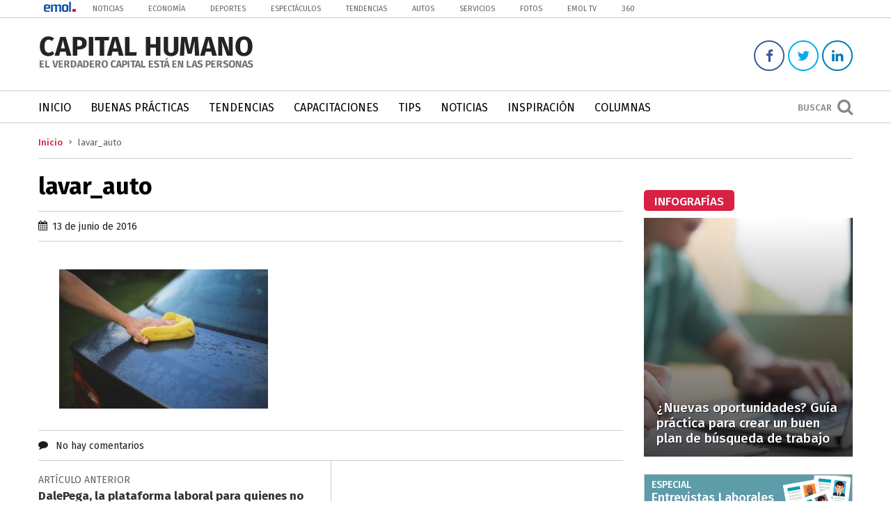

--- FILE ---
content_type: text/html; charset=UTF-8
request_url: https://capitalhumano.emol.com/1397/dalepega/lavar_auto/
body_size: 13288
content:
<!DOCTYPE html>
<!--[if IE 7]>
<html class="ie ie7" lang="es">
<![endif]-->
<!--[if IE 8]>
<html class="ie ie8" lang="es">
<![endif]-->
<!--[if !(IE 7) | !(IE 8) ]><!-->
<html lang="es">
<head>
	<title>lavar_auto - Capital Humano | Capital Humano </title>

	<!--[if lt IE 9]>
		<script src="https://html5shim.googlecode.com/svn/trunk/html5.js"></script>
		<link rel="stylesheet" type="text/css" href="https://capitalhumano.emol.com/wp-content/themes/capital-humano/css/ie.css" />
	<![endif]-->
	
	<meta charset="UTF-8" />
	<meta http-equiv="X-UA-Compatible" content="IE=edge,chrome=1">
	<meta name="description" content="El verdadero capital está en las personas">
	<meta name="author" content="lavar_auto - Capital Humano">
	<meta name="viewport" content="width=device-width">
	<meta name="google-site-verification" content="egrNW-rxf-WGRsYZ5UzgTxj-s3vGece1uCIAEVA6dWc" />
	
	<link rel="alternate" href="https://capitalhumano.emol.com/" hreflang="es-es" />
	
	<!-- ESTILOS -->
	<link rel="stylesheet" href="https://capitalhumano.emol.com/wp-content/themes/capital-humano/style.css" type="text/css" media="screen">
	<link href="https://cdnjs.cloudflare.com/ajax/libs/font-awesome/4.6.3/css/font-awesome.css" rel="stylesheet">
	<link rel="stylesheet" href="https://capitalhumano.emol.com/wp-content/themes/capital-humano/css/media.css" type="text/css" media="screen">
	
	<!-- FAVICON -->
		
			<link rel="shortcut icon" href="https://capitalhumano.emol.com/wp-content/uploads/2017/02/favicon.png" type="image/x-icon" />
		
	<link rel="apple-touch-icon" href="https://capitalhumano.emol.com/wp-content/themes/capital-humano/images/apple-touch/apple-touch-icon.png" />
	<link rel="apple-touch-icon" sizes="57x57" href="https://capitalhumano.emol.com/wp-content/themes/capital-humano/images/apple-touch/apple-touch-icon-57x57.png" />
	<link rel="apple-touch-icon" sizes="72x72" href="https://capitalhumano.emol.com/wp-content/themes/capital-humano/images/apple-touch/apple-touch-icon-72x72.png" />
	<link rel="apple-touch-icon" sizes="76x76" href="https://capitalhumano.emol.com/wp-content/themes/capital-humano/images/apple-touch/apple-touch-icon-76x76.png" />
	<link rel="apple-touch-icon" sizes="114x114" href="https://capitalhumano.emol.com/wp-content/themes/capital-humano/images/apple-touch/apple-touch-icon-114x114.png" />
	<link rel="apple-touch-icon" sizes="120x120" href="https://capitalhumano.emol.com/wp-content/themes/capital-humano/images/apple-touch/apple-touch-icon-120x120.png" />
	<link rel="apple-touch-icon" sizes="144x144" href="https://capitalhumano.emol.com/wp-content/themes/capital-humano/images/apple-touch/apple-touch-icon-144x144.png" />
	<link rel="apple-touch-icon" sizes="152x152" href="https://capitalhumano.emol.com/wp-content/themes/capital-humano/images/apple-touch/apple-touch-icon-152x152.png" />
	<link rel="apple-touch-icon" sizes="180x180" href="https://capitalhumano.emol.com/wp-content/themes/capital-humano/images/apple-touch/apple-touch-icon-180x180.png" />
	
	<script src="https://code.jquery.com/jquery-1.12.4.js"></script>
	<script src="https://code.jquery.com/ui/1.12.1/jquery-ui.js"></script>
	<!--script type="text/javascript" src="//static.emol.cl/emol50/js/jquery-1.11.2.min.js"></script>
	<script type="text/javascript" src="//static.emol.cl/emol50/js/jquery-ui.min.js"></script>
	
			<meta property="fb:app_id" content="316568105042097" />
		<meta property="og:url"          content="https://capitalhumano.emol.com/1397/dalepega/lavar_auto/" />
		<meta property="og:type"         content="Article" />
		<meta property="og:title"        content="lavar_auto" />
		<meta property="og:description"  content="" />
				<meta property="og:image"        content="https://capitalhumano.emol.com/wp-content/uploads/2016/06/lavar_auto.jpg" />
		<script src="https://capitalhumano.emol.com/wp-content/themes/capital-humano/js/share/jquery.sharepage.js"></script>
		<script src='https://www.google.com/recaptcha/api.js'></script>
		<script type="text/javascript" src="https://capitalhumano.emol.com/wp-content/themes/capital-humano/js/jquery.tablesorter.js"></script>
		<link rel="stylesheet" href="https://capitalhumano.emol.com/wp-content/themes/capital-humano/css/css.tableSorter.css" type="text/css" />
		<script>$(document).ready(function(){$("#table").tablesorter();}); </script>
		
	<script>
		(function(i,s,o,g,r,a,m){i['GoogleAnalyticsObject']=r;i[r]=i[r]||function(){
		(i[r].q=i[r].q||[]).push(arguments)},i[r].l=1*new Date();a=s.createElement(o),
		m=s.getElementsByTagName(o)[0];a.async=1;a.src=g;m.parentNode.insertBefore(a,m)
		})(window,document,'script','https://www.google-analytics.com/analytics.js','ga');

		ga('create', 'UA-26279672-20', 'auto');
		ga('send', 'pageview');
	</script>
	
	<!-- Start Alexa Certify Javascript -->
<script type="text/javascript">
_atrk_opts = { atrk_acct:"19fFs1FYxz20cv", domain:"emol.com",dynamic: true};
(function() { var as = document.createElement('script'); as.type = 'text/javascript'; as.async = true; as.src = "https://certify-js.alexametrics.com/atrk.js"; var s = document.getElementsByTagName('script')[0];s.parentNode.insertBefore(as, s); })();
</script>
<noscript><img src="https://certify.alexametrics.com/atrk.gif?account=19fFs1FYxz20cv" style="display:none" height="1" width="1" alt="" /></noscript>
<!-- End Alexa Certify Javascript --> 

	
	<!-- PUBLICIDAD -->
	<script type="text/javascript" language="javascript" src="https://mediaserver.emol.cl/javascripts/json_banners/rv.js"></script> 
	<script src="https://static.emol.cl/emol50/js/publicidadsetup/isInViewport.js" type="text/javascript"></script>
	<script type="text/javascript" language="javascript" src="https://mediaserver.emol.cl/javascripts/json_banners/pbli_vwbl.js"></script>
    
	<meta name='robots' content='index, follow, max-image-preview:large, max-snippet:-1, max-video-preview:-1' />

	<!-- This site is optimized with the Yoast SEO plugin v25.6 - https://yoast.com/wordpress/plugins/seo/ -->
	<link rel="canonical" href="https://capitalhumano.emol.com/1397/dalepega/lavar_auto/" />
	<meta property="og:locale" content="es_ES" />
	<meta property="og:type" content="article" />
	<meta property="og:title" content="lavar_auto - Capital Humano" />
	<meta property="og:url" content="https://capitalhumano.emol.com/1397/dalepega/lavar_auto/" />
	<meta property="og:site_name" content="Capital Humano" />
	<meta property="article:publisher" content="https://www.facebook.com/capitalhumanoEMOL/" />
	<meta property="og:image" content="https://capitalhumano.emol.com/1397/dalepega/lavar_auto" />
	<meta property="og:image:width" content="890" />
	<meta property="og:image:height" content="593" />
	<meta property="og:image:type" content="image/jpeg" />
	<meta name="twitter:card" content="summary_large_image" />
	<meta name="twitter:site" content="@CaphumanoEMOL" />
	<script type="application/ld+json" class="yoast-schema-graph">{"@context":"https://schema.org","@graph":[{"@type":"WebPage","@id":"https://capitalhumano.emol.com/1397/dalepega/lavar_auto/","url":"https://capitalhumano.emol.com/1397/dalepega/lavar_auto/","name":"lavar_auto - Capital Humano","isPartOf":{"@id":"https://capitalhumano.emol.com/#website"},"primaryImageOfPage":{"@id":"https://capitalhumano.emol.com/1397/dalepega/lavar_auto/#primaryimage"},"image":{"@id":"https://capitalhumano.emol.com/1397/dalepega/lavar_auto/#primaryimage"},"thumbnailUrl":"https://capitalhumano.emol.com/wp-content/uploads/2016/06/lavar_auto.jpg","datePublished":"2016-06-13T16:38:23+00:00","breadcrumb":{"@id":"https://capitalhumano.emol.com/1397/dalepega/lavar_auto/#breadcrumb"},"inLanguage":"es","potentialAction":[{"@type":"ReadAction","target":["https://capitalhumano.emol.com/1397/dalepega/lavar_auto/"]}]},{"@type":"ImageObject","inLanguage":"es","@id":"https://capitalhumano.emol.com/1397/dalepega/lavar_auto/#primaryimage","url":"https://capitalhumano.emol.com/wp-content/uploads/2016/06/lavar_auto.jpg","contentUrl":"https://capitalhumano.emol.com/wp-content/uploads/2016/06/lavar_auto.jpg","width":890,"height":593},{"@type":"BreadcrumbList","@id":"https://capitalhumano.emol.com/1397/dalepega/lavar_auto/#breadcrumb","itemListElement":[{"@type":"ListItem","position":1,"name":"Portada","item":"https://capitalhumano.emol.com/"},{"@type":"ListItem","position":2,"name":"DalePega, la plataforma laboral para quienes no tienen un título","item":"https://capitalhumano.emol.com/1397/dalepega/"},{"@type":"ListItem","position":3,"name":"lavar_auto"}]},{"@type":"WebSite","@id":"https://capitalhumano.emol.com/#website","url":"https://capitalhumano.emol.com/","name":"Capital Humano","description":"El verdadero capital está en las personas","potentialAction":[{"@type":"SearchAction","target":{"@type":"EntryPoint","urlTemplate":"https://capitalhumano.emol.com/?s={search_term_string}"},"query-input":{"@type":"PropertyValueSpecification","valueRequired":true,"valueName":"search_term_string"}}],"inLanguage":"es"}]}</script>
	<!-- / Yoast SEO plugin. -->


<script type="text/javascript" id="wpp-js" src="https://capitalhumano.emol.com/wp-content/plugins/wordpress-popular-posts/assets/js/wpp.min.js?ver=7.3.6" data-sampling="0" data-sampling-rate="100" data-api-url="https://capitalhumano.emol.com/wp-json/wordpress-popular-posts" data-post-id="1398" data-token="75ead47609" data-lang="0" data-debug="0"></script>
<link rel="alternate" type="application/rss+xml" title="Capital Humano &raquo; Comentario lavar_auto del feed" href="https://capitalhumano.emol.com/1397/dalepega/lavar_auto/feed/" />
<script type="text/javascript">
/* <![CDATA[ */
window._wpemojiSettings = {"baseUrl":"https:\/\/s.w.org\/images\/core\/emoji\/15.0.3\/72x72\/","ext":".png","svgUrl":"https:\/\/s.w.org\/images\/core\/emoji\/15.0.3\/svg\/","svgExt":".svg","source":{"concatemoji":"https:\/\/capitalhumano.emol.com\/wp-includes\/js\/wp-emoji-release.min.js?ver=0224b3f92a9928748bba1ba0ba4d3ca5"}};
/*! This file is auto-generated */
!function(i,n){var o,s,e;function c(e){try{var t={supportTests:e,timestamp:(new Date).valueOf()};sessionStorage.setItem(o,JSON.stringify(t))}catch(e){}}function p(e,t,n){e.clearRect(0,0,e.canvas.width,e.canvas.height),e.fillText(t,0,0);var t=new Uint32Array(e.getImageData(0,0,e.canvas.width,e.canvas.height).data),r=(e.clearRect(0,0,e.canvas.width,e.canvas.height),e.fillText(n,0,0),new Uint32Array(e.getImageData(0,0,e.canvas.width,e.canvas.height).data));return t.every(function(e,t){return e===r[t]})}function u(e,t,n){switch(t){case"flag":return n(e,"\ud83c\udff3\ufe0f\u200d\u26a7\ufe0f","\ud83c\udff3\ufe0f\u200b\u26a7\ufe0f")?!1:!n(e,"\ud83c\uddfa\ud83c\uddf3","\ud83c\uddfa\u200b\ud83c\uddf3")&&!n(e,"\ud83c\udff4\udb40\udc67\udb40\udc62\udb40\udc65\udb40\udc6e\udb40\udc67\udb40\udc7f","\ud83c\udff4\u200b\udb40\udc67\u200b\udb40\udc62\u200b\udb40\udc65\u200b\udb40\udc6e\u200b\udb40\udc67\u200b\udb40\udc7f");case"emoji":return!n(e,"\ud83d\udc26\u200d\u2b1b","\ud83d\udc26\u200b\u2b1b")}return!1}function f(e,t,n){var r="undefined"!=typeof WorkerGlobalScope&&self instanceof WorkerGlobalScope?new OffscreenCanvas(300,150):i.createElement("canvas"),a=r.getContext("2d",{willReadFrequently:!0}),o=(a.textBaseline="top",a.font="600 32px Arial",{});return e.forEach(function(e){o[e]=t(a,e,n)}),o}function t(e){var t=i.createElement("script");t.src=e,t.defer=!0,i.head.appendChild(t)}"undefined"!=typeof Promise&&(o="wpEmojiSettingsSupports",s=["flag","emoji"],n.supports={everything:!0,everythingExceptFlag:!0},e=new Promise(function(e){i.addEventListener("DOMContentLoaded",e,{once:!0})}),new Promise(function(t){var n=function(){try{var e=JSON.parse(sessionStorage.getItem(o));if("object"==typeof e&&"number"==typeof e.timestamp&&(new Date).valueOf()<e.timestamp+604800&&"object"==typeof e.supportTests)return e.supportTests}catch(e){}return null}();if(!n){if("undefined"!=typeof Worker&&"undefined"!=typeof OffscreenCanvas&&"undefined"!=typeof URL&&URL.createObjectURL&&"undefined"!=typeof Blob)try{var e="postMessage("+f.toString()+"("+[JSON.stringify(s),u.toString(),p.toString()].join(",")+"));",r=new Blob([e],{type:"text/javascript"}),a=new Worker(URL.createObjectURL(r),{name:"wpTestEmojiSupports"});return void(a.onmessage=function(e){c(n=e.data),a.terminate(),t(n)})}catch(e){}c(n=f(s,u,p))}t(n)}).then(function(e){for(var t in e)n.supports[t]=e[t],n.supports.everything=n.supports.everything&&n.supports[t],"flag"!==t&&(n.supports.everythingExceptFlag=n.supports.everythingExceptFlag&&n.supports[t]);n.supports.everythingExceptFlag=n.supports.everythingExceptFlag&&!n.supports.flag,n.DOMReady=!1,n.readyCallback=function(){n.DOMReady=!0}}).then(function(){return e}).then(function(){var e;n.supports.everything||(n.readyCallback(),(e=n.source||{}).concatemoji?t(e.concatemoji):e.wpemoji&&e.twemoji&&(t(e.twemoji),t(e.wpemoji)))}))}((window,document),window._wpemojiSettings);
/* ]]> */
</script>
<link rel='stylesheet' id='sgr_main-css' href='https://capitalhumano.emol.com/wp-content/plugins/simple-google-recaptcha/sgr.css?ver=1597067628' type='text/css' media='all' />
<style id='wp-emoji-styles-inline-css' type='text/css'>

	img.wp-smiley, img.emoji {
		display: inline !important;
		border: none !important;
		box-shadow: none !important;
		height: 1em !important;
		width: 1em !important;
		margin: 0 0.07em !important;
		vertical-align: -0.1em !important;
		background: none !important;
		padding: 0 !important;
	}
</style>
<link rel='stylesheet' id='wp-block-library-css' href='https://capitalhumano.emol.com/wp-includes/css/dist/block-library/style.min.css?ver=0224b3f92a9928748bba1ba0ba4d3ca5' type='text/css' media='all' />
<style id='classic-theme-styles-inline-css' type='text/css'>
/*! This file is auto-generated */
.wp-block-button__link{color:#fff;background-color:#32373c;border-radius:9999px;box-shadow:none;text-decoration:none;padding:calc(.667em + 2px) calc(1.333em + 2px);font-size:1.125em}.wp-block-file__button{background:#32373c;color:#fff;text-decoration:none}
</style>
<style id='global-styles-inline-css' type='text/css'>
:root{--wp--preset--aspect-ratio--square: 1;--wp--preset--aspect-ratio--4-3: 4/3;--wp--preset--aspect-ratio--3-4: 3/4;--wp--preset--aspect-ratio--3-2: 3/2;--wp--preset--aspect-ratio--2-3: 2/3;--wp--preset--aspect-ratio--16-9: 16/9;--wp--preset--aspect-ratio--9-16: 9/16;--wp--preset--color--black: #000000;--wp--preset--color--cyan-bluish-gray: #abb8c3;--wp--preset--color--white: #ffffff;--wp--preset--color--pale-pink: #f78da7;--wp--preset--color--vivid-red: #cf2e2e;--wp--preset--color--luminous-vivid-orange: #ff6900;--wp--preset--color--luminous-vivid-amber: #fcb900;--wp--preset--color--light-green-cyan: #7bdcb5;--wp--preset--color--vivid-green-cyan: #00d084;--wp--preset--color--pale-cyan-blue: #8ed1fc;--wp--preset--color--vivid-cyan-blue: #0693e3;--wp--preset--color--vivid-purple: #9b51e0;--wp--preset--gradient--vivid-cyan-blue-to-vivid-purple: linear-gradient(135deg,rgba(6,147,227,1) 0%,rgb(155,81,224) 100%);--wp--preset--gradient--light-green-cyan-to-vivid-green-cyan: linear-gradient(135deg,rgb(122,220,180) 0%,rgb(0,208,130) 100%);--wp--preset--gradient--luminous-vivid-amber-to-luminous-vivid-orange: linear-gradient(135deg,rgba(252,185,0,1) 0%,rgba(255,105,0,1) 100%);--wp--preset--gradient--luminous-vivid-orange-to-vivid-red: linear-gradient(135deg,rgba(255,105,0,1) 0%,rgb(207,46,46) 100%);--wp--preset--gradient--very-light-gray-to-cyan-bluish-gray: linear-gradient(135deg,rgb(238,238,238) 0%,rgb(169,184,195) 100%);--wp--preset--gradient--cool-to-warm-spectrum: linear-gradient(135deg,rgb(74,234,220) 0%,rgb(151,120,209) 20%,rgb(207,42,186) 40%,rgb(238,44,130) 60%,rgb(251,105,98) 80%,rgb(254,248,76) 100%);--wp--preset--gradient--blush-light-purple: linear-gradient(135deg,rgb(255,206,236) 0%,rgb(152,150,240) 100%);--wp--preset--gradient--blush-bordeaux: linear-gradient(135deg,rgb(254,205,165) 0%,rgb(254,45,45) 50%,rgb(107,0,62) 100%);--wp--preset--gradient--luminous-dusk: linear-gradient(135deg,rgb(255,203,112) 0%,rgb(199,81,192) 50%,rgb(65,88,208) 100%);--wp--preset--gradient--pale-ocean: linear-gradient(135deg,rgb(255,245,203) 0%,rgb(182,227,212) 50%,rgb(51,167,181) 100%);--wp--preset--gradient--electric-grass: linear-gradient(135deg,rgb(202,248,128) 0%,rgb(113,206,126) 100%);--wp--preset--gradient--midnight: linear-gradient(135deg,rgb(2,3,129) 0%,rgb(40,116,252) 100%);--wp--preset--font-size--small: 13px;--wp--preset--font-size--medium: 20px;--wp--preset--font-size--large: 36px;--wp--preset--font-size--x-large: 42px;--wp--preset--spacing--20: 0.44rem;--wp--preset--spacing--30: 0.67rem;--wp--preset--spacing--40: 1rem;--wp--preset--spacing--50: 1.5rem;--wp--preset--spacing--60: 2.25rem;--wp--preset--spacing--70: 3.38rem;--wp--preset--spacing--80: 5.06rem;--wp--preset--shadow--natural: 6px 6px 9px rgba(0, 0, 0, 0.2);--wp--preset--shadow--deep: 12px 12px 50px rgba(0, 0, 0, 0.4);--wp--preset--shadow--sharp: 6px 6px 0px rgba(0, 0, 0, 0.2);--wp--preset--shadow--outlined: 6px 6px 0px -3px rgba(255, 255, 255, 1), 6px 6px rgba(0, 0, 0, 1);--wp--preset--shadow--crisp: 6px 6px 0px rgba(0, 0, 0, 1);}:where(.is-layout-flex){gap: 0.5em;}:where(.is-layout-grid){gap: 0.5em;}body .is-layout-flex{display: flex;}.is-layout-flex{flex-wrap: wrap;align-items: center;}.is-layout-flex > :is(*, div){margin: 0;}body .is-layout-grid{display: grid;}.is-layout-grid > :is(*, div){margin: 0;}:where(.wp-block-columns.is-layout-flex){gap: 2em;}:where(.wp-block-columns.is-layout-grid){gap: 2em;}:where(.wp-block-post-template.is-layout-flex){gap: 1.25em;}:where(.wp-block-post-template.is-layout-grid){gap: 1.25em;}.has-black-color{color: var(--wp--preset--color--black) !important;}.has-cyan-bluish-gray-color{color: var(--wp--preset--color--cyan-bluish-gray) !important;}.has-white-color{color: var(--wp--preset--color--white) !important;}.has-pale-pink-color{color: var(--wp--preset--color--pale-pink) !important;}.has-vivid-red-color{color: var(--wp--preset--color--vivid-red) !important;}.has-luminous-vivid-orange-color{color: var(--wp--preset--color--luminous-vivid-orange) !important;}.has-luminous-vivid-amber-color{color: var(--wp--preset--color--luminous-vivid-amber) !important;}.has-light-green-cyan-color{color: var(--wp--preset--color--light-green-cyan) !important;}.has-vivid-green-cyan-color{color: var(--wp--preset--color--vivid-green-cyan) !important;}.has-pale-cyan-blue-color{color: var(--wp--preset--color--pale-cyan-blue) !important;}.has-vivid-cyan-blue-color{color: var(--wp--preset--color--vivid-cyan-blue) !important;}.has-vivid-purple-color{color: var(--wp--preset--color--vivid-purple) !important;}.has-black-background-color{background-color: var(--wp--preset--color--black) !important;}.has-cyan-bluish-gray-background-color{background-color: var(--wp--preset--color--cyan-bluish-gray) !important;}.has-white-background-color{background-color: var(--wp--preset--color--white) !important;}.has-pale-pink-background-color{background-color: var(--wp--preset--color--pale-pink) !important;}.has-vivid-red-background-color{background-color: var(--wp--preset--color--vivid-red) !important;}.has-luminous-vivid-orange-background-color{background-color: var(--wp--preset--color--luminous-vivid-orange) !important;}.has-luminous-vivid-amber-background-color{background-color: var(--wp--preset--color--luminous-vivid-amber) !important;}.has-light-green-cyan-background-color{background-color: var(--wp--preset--color--light-green-cyan) !important;}.has-vivid-green-cyan-background-color{background-color: var(--wp--preset--color--vivid-green-cyan) !important;}.has-pale-cyan-blue-background-color{background-color: var(--wp--preset--color--pale-cyan-blue) !important;}.has-vivid-cyan-blue-background-color{background-color: var(--wp--preset--color--vivid-cyan-blue) !important;}.has-vivid-purple-background-color{background-color: var(--wp--preset--color--vivid-purple) !important;}.has-black-border-color{border-color: var(--wp--preset--color--black) !important;}.has-cyan-bluish-gray-border-color{border-color: var(--wp--preset--color--cyan-bluish-gray) !important;}.has-white-border-color{border-color: var(--wp--preset--color--white) !important;}.has-pale-pink-border-color{border-color: var(--wp--preset--color--pale-pink) !important;}.has-vivid-red-border-color{border-color: var(--wp--preset--color--vivid-red) !important;}.has-luminous-vivid-orange-border-color{border-color: var(--wp--preset--color--luminous-vivid-orange) !important;}.has-luminous-vivid-amber-border-color{border-color: var(--wp--preset--color--luminous-vivid-amber) !important;}.has-light-green-cyan-border-color{border-color: var(--wp--preset--color--light-green-cyan) !important;}.has-vivid-green-cyan-border-color{border-color: var(--wp--preset--color--vivid-green-cyan) !important;}.has-pale-cyan-blue-border-color{border-color: var(--wp--preset--color--pale-cyan-blue) !important;}.has-vivid-cyan-blue-border-color{border-color: var(--wp--preset--color--vivid-cyan-blue) !important;}.has-vivid-purple-border-color{border-color: var(--wp--preset--color--vivid-purple) !important;}.has-vivid-cyan-blue-to-vivid-purple-gradient-background{background: var(--wp--preset--gradient--vivid-cyan-blue-to-vivid-purple) !important;}.has-light-green-cyan-to-vivid-green-cyan-gradient-background{background: var(--wp--preset--gradient--light-green-cyan-to-vivid-green-cyan) !important;}.has-luminous-vivid-amber-to-luminous-vivid-orange-gradient-background{background: var(--wp--preset--gradient--luminous-vivid-amber-to-luminous-vivid-orange) !important;}.has-luminous-vivid-orange-to-vivid-red-gradient-background{background: var(--wp--preset--gradient--luminous-vivid-orange-to-vivid-red) !important;}.has-very-light-gray-to-cyan-bluish-gray-gradient-background{background: var(--wp--preset--gradient--very-light-gray-to-cyan-bluish-gray) !important;}.has-cool-to-warm-spectrum-gradient-background{background: var(--wp--preset--gradient--cool-to-warm-spectrum) !important;}.has-blush-light-purple-gradient-background{background: var(--wp--preset--gradient--blush-light-purple) !important;}.has-blush-bordeaux-gradient-background{background: var(--wp--preset--gradient--blush-bordeaux) !important;}.has-luminous-dusk-gradient-background{background: var(--wp--preset--gradient--luminous-dusk) !important;}.has-pale-ocean-gradient-background{background: var(--wp--preset--gradient--pale-ocean) !important;}.has-electric-grass-gradient-background{background: var(--wp--preset--gradient--electric-grass) !important;}.has-midnight-gradient-background{background: var(--wp--preset--gradient--midnight) !important;}.has-small-font-size{font-size: var(--wp--preset--font-size--small) !important;}.has-medium-font-size{font-size: var(--wp--preset--font-size--medium) !important;}.has-large-font-size{font-size: var(--wp--preset--font-size--large) !important;}.has-x-large-font-size{font-size: var(--wp--preset--font-size--x-large) !important;}
:where(.wp-block-post-template.is-layout-flex){gap: 1.25em;}:where(.wp-block-post-template.is-layout-grid){gap: 1.25em;}
:where(.wp-block-columns.is-layout-flex){gap: 2em;}:where(.wp-block-columns.is-layout-grid){gap: 2em;}
:root :where(.wp-block-pullquote){font-size: 1.5em;line-height: 1.6;}
</style>
<link rel='stylesheet' id='wordpress-popular-posts-css-css' href='https://capitalhumano.emol.com/wp-content/plugins/wordpress-popular-posts/assets/css/wpp.css?ver=7.3.6' type='text/css' media='all' />
<script type="text/javascript" id="sgr_main-js-extra">
/* <![CDATA[ */
var sgr_main = {"sgr_site_key":"6LdHDCATAAAAADk8YXUmALhifzm9O3dBRQiUfoCl"};
/* ]]> */
</script>
<script type="text/javascript" src="https://capitalhumano.emol.com/wp-content/plugins/simple-google-recaptcha/sgr.js?ver=1597067628" id="sgr_main-js"></script>
<link rel="https://api.w.org/" href="https://capitalhumano.emol.com/wp-json/" /><link rel="alternate" title="JSON" type="application/json" href="https://capitalhumano.emol.com/wp-json/wp/v2/media/1398" /><link rel="EditURI" type="application/rsd+xml" title="RSD" href="https://capitalhumano.emol.com/xmlrpc.php?rsd" />
<link rel="alternate" title="oEmbed (JSON)" type="application/json+oembed" href="https://capitalhumano.emol.com/wp-json/oembed/1.0/embed?url=https%3A%2F%2Fcapitalhumano.emol.com%2F1397%2Fdalepega%2Flavar_auto%2F" />
<link rel="alternate" title="oEmbed (XML)" type="text/xml+oembed" href="https://capitalhumano.emol.com/wp-json/oembed/1.0/embed?url=https%3A%2F%2Fcapitalhumano.emol.com%2F1397%2Fdalepega%2Flavar_auto%2F&#038;format=xml" />
            <style id="wpp-loading-animation-styles">@-webkit-keyframes bgslide{from{background-position-x:0}to{background-position-x:-200%}}@keyframes bgslide{from{background-position-x:0}to{background-position-x:-200%}}.wpp-widget-block-placeholder,.wpp-shortcode-placeholder{margin:0 auto;width:60px;height:3px;background:#dd3737;background:linear-gradient(90deg,#dd3737 0%,#571313 10%,#dd3737 100%);background-size:200% auto;border-radius:3px;-webkit-animation:bgslide 1s infinite linear;animation:bgslide 1s infinite linear}</style>
            <link rel="icon" href="https://capitalhumano.emol.com/wp-content/uploads/2017/02/cropped-favicon-32x32.png" sizes="32x32" />
<link rel="icon" href="https://capitalhumano.emol.com/wp-content/uploads/2017/02/cropped-favicon-192x192.png" sizes="192x192" />
<link rel="apple-touch-icon" href="https://capitalhumano.emol.com/wp-content/uploads/2017/02/cropped-favicon-180x180.png" />
<meta name="msapplication-TileImage" content="https://capitalhumano.emol.com/wp-content/uploads/2017/02/cropped-favicon-270x270.png" />
	<script type="text/javascript" language="javascript" src="https://static.emol.cl/emol50/js/jquery.textcomplete.js"></script>
</head>
<body data-rsssl=1 class="attachment attachment-template-default single single-attachment postid-1398 attachmentid-1398 attachment-jpeg">
	
			<div id="fb-root"></div>
		<script>(function(d, s, id) {
		  var js, fjs = d.getElementsByTagName(s)[0];
		  if (d.getElementById(id)) return;
		  js = d.createElement(s); js.id = id;
		  js.src = "//connect.facebook.net/es_ES/sdk.js#xfbml=1&version=v2.7";
		  fjs.parentNode.insertBefore(js, fjs);
		}(document, 'script', 'facebook-jssdk'));</script>
		
		
	<div class="content_searchForm">
	<div class="btn_close" onClick="$('.content_searchForm').fadeOut('fast');"><i class="fa fa-times" aria-hidden="true"></i></div>
	<div class="box_searchForm">
		<div class="title_box_searchForm">Buscar temas</div>
		<form method="get" id="searchform" action="https://capitalhumano.emol.com/" role="search">
			<input type="text" class="fieldSearch" name="s" value="" id="s" placeholder="Escribir aqu&iacute;" />
			<input type="submit" class="submitSearch" name="submit" id="searchsubmit" value="Buscar" />
		</form>
	</div>
</div>	
	<header>
		
		<div class="box-emol">
			<div class="site">
				<div class="box-emol-logo">
					<a href="http://www.emol.com/"><img src="https://capitalhumano.emol.com/wp-content/uploads/2018/08/logo-emol-banner.png" border="0"></a>
				</div>
				<ul>
					<li class="emol-menu"><a href="http://www.emol.com/" target="_parent">Noticias</a></li>
					<li class="emol-menu"><a href="http://www.emol.com/economia/" target="_blank">Econom&iacute;a</a></li>
					<li class="emol-menu"><a href="http://www.emol.com/deportes/" target="_blank">Deportes</a></li>
					<li class="emol-menu"><a href="http://www.emol.com/espectaculos/" target="_blank">Espect&aacute;culos</a></li>
					<li class="emol-menu"><a href="http://www.emol.com/tendencias/" target="_blank">Tendencias</a></li>
					<li class="emol-menu"><a href="http://www.emol.com/autos/" target="_blank">Autos</a></li>
					<li class="emol-menu"><a href="http://www.emol.com/servicios/" target="_blank">Servicios</a></li>
					<li class="emol-menu"><a href="http://www.emol.com/fotos/" target="_blank">Fotos</a>
					<li class="emol-menu"><a href="http://tv.emol.com/" target="_blank">Emol TV</a></li>
					<li class="emol-menu"><a href="http://www.emol.com/360/" target="_blank">360</a></li>
				</ul>
			</div>
		</div>

		<div class="site">
			<div class="container_logos_header">
				<a href="https://capitalhumano.emol.com" title="Capital Humano">
											<img itemprop="image" src="https://capitalhumano.emol.com/wp-content/uploads/2016/05/capital-humano.png" alt="Capital Humano | El verdadero capital está en las personas" />
									</a>
			</div>
			<div class="contentSocial">
									<a href="https://www.facebook.com/capitalhumanoEMOL/" target="_blank" class="facebook"><i class="fa fa-facebook"></i></a>
													<a href="https://twitter.com/CaphumanoEMOL" target="_blank" class="twitter"><i class="fa fa-twitter"></i></a>
																	<a href="https://www.linkedin.com/company-beta/16194826/" target="_blank" class="linkedin"><i class="fa fa-linkedin"></i></a>
																			</div>
		</div>

		<nav id="menu">
			<div class="site">
				<div class="content_btnMenu" onClick="$('.mainMenu').slideToggle('fast'); $('nav#menu').toggleClass('mm-opening');">
					<span></span> <div class="btn_menu_txt">Men&uacute;</div>
				</div>
				<div class="content_search" onClick="$('.content_searchForm').fadeIn('fast');">
					<div class="txt_search_btn">Buscar</div> <i class='fa fa-search'></i>
				</div>
				<div class="mainMenu"><ul id="menuPrincipal" class="menuPrincipal"><li id="menu-item-45" class="menu-item menu-item-type-custom menu-item-object-custom menu-item-home menu-item-45"><a href="https://capitalhumano.emol.com/">Inicio</a></li>
<li id="menu-item-47" class="menu-item menu-item-type-taxonomy menu-item-object-category menu-item-47"><a href="https://capitalhumano.emol.com/category/buenas-practicas/">Buenas Prácticas</a></li>
<li id="menu-item-50" class="menu-item menu-item-type-taxonomy menu-item-object-category menu-item-50"><a href="https://capitalhumano.emol.com/category/tendencias/">Tendencias</a></li>
<li id="menu-item-48" class="menu-item menu-item-type-taxonomy menu-item-object-category menu-item-48"><a href="https://capitalhumano.emol.com/category/capacitaciones/">Capacitaciones</a></li>
<li id="menu-item-5046" class="menu-item menu-item-type-taxonomy menu-item-object-category menu-item-5046"><a href="https://capitalhumano.emol.com/category/tips/">Tips</a></li>
<li id="menu-item-51" class="menu-item menu-item-type-taxonomy menu-item-object-category menu-item-51"><a href="https://capitalhumano.emol.com/category/noticias/">Noticias</a></li>
<li id="menu-item-5048" class="menu-item menu-item-type-taxonomy menu-item-object-category menu-item-5048"><a href="https://capitalhumano.emol.com/category/inspiracion/">Inspiración</a></li>
<li id="menu-item-5047" class="menu-item menu-item-type-taxonomy menu-item-object-category menu-item-5047"><a href="https://capitalhumano.emol.com/category/columnas/">Columnas</a></li>
</ul></div>			</div>
		</nav>

	</header>

	<div id="wrapper" class="post-1398 attachment type-attachment status-inherit hentry"> 

<ul id="breadcrumbs"><li><a href="https://capitalhumano.emol.com">Inicio</a></li><li></li><li>lavar_auto</li></ul>
<div class="left_column">
	
			
		<article class="despliegue_article">
			
			<h1 class="titleDespliegue">lavar_auto</h1>
			
			<div class="content_CommentsRedes">
				
				<div class="post_date">
					<i class="fa fa-calendar" aria-hidden="true"></i> 13 de junio de 2016				</div>
                
				<div class="shared_post">
				
					<div class="fb-share-button" style="float:left;" data-href="https://capitalhumano.emol.com/1397/dalepega/lavar_auto/" data-layout="button_count" data-size="large" data-mobile-iframe="false"><a class="fb-xfbml-parse-ignore" target="_blank" href="https://www.facebook.com/sharer/sharer.php?u=https://capitalhumano.emol.com/1397/dalepega/lavar_auto/;src=sdkpreparse"></a></div>
					
					<div id="share-buttons" class="compartir"></div>
               
					<!--script>
						//jQuery(document).ready(function(){
							//$("#share-buttons, #share-buttons_footer").sharepage({
								//networks: ["twitter", "googleplus", "linkedin"],
								//url: "https://capitalhumano.emol.com/1397/dalepega/lavar_auto/",
								//title: "lavar_auto",
								//source: "caphumanocl",
								//width: 650,
								//height: 600,
								//design: "buttons"
							//});
						/});
					</script-->
				
				</div>
				
			</div>
			
						
										
				<div class="content_img_despliegue">
									</div>
			
						
			<p class="attachment"><a href='https://capitalhumano.emol.com/wp-content/uploads/2016/06/lavar_auto.jpg'><img fetchpriority="high" decoding="async" width="300" height="200" src="https://capitalhumano.emol.com/wp-content/uploads/2016/06/lavar_auto-300x200.jpg" class="attachment-medium size-medium" alt="" srcset="https://capitalhumano.emol.com/wp-content/uploads/2016/06/lavar_auto-300x200.jpg 300w, https://capitalhumano.emol.com/wp-content/uploads/2016/06/lavar_auto-768x512.jpg 768w, https://capitalhumano.emol.com/wp-content/uploads/2016/06/lavar_auto.jpg 890w" sizes="(max-width: 300px) 100vw, 300px" /></a></p>
			
			<div class="content_CommentsRedes" style="margin:0;">
				
									<div class="content_comments">
						<i class="fa fa-comment"></i> &nbsp;No hay comentarios					</div>
				                
				<div class="shared_post">
				
					<div class="fb-share-button" style="float:left;" data-href="https://capitalhumano.emol.com/1397/dalepega/lavar_auto/" data-layout="button_count" data-size="large" data-mobile-iframe="false"><a class="fb-xfbml-parse-ignore" target="_blank" href="https://www.facebook.com/sharer/sharer.php?u=https://capitalhumano.emol.com/1397/dalepega/lavar_auto/;src=sdkpreparse"></a></div>
					
					<div id="share-buttons" class="compartir"></div>

				</div>
				
			</div>
			
				<nav class="post-navigation" role="navigation">
		<div class="nav-links fl"><span class="prev_next_txt">Artículo Anterior</span><a href="https://capitalhumano.emol.com/1397/dalepega/" rel="prev">DalePega, la plataforma laboral para quienes no tienen un título</a></div>	</nav><!-- .navigation -->
				
						
		</article>
	
		
	<div class="boxComments">
		
<!--IF COMMENTS ARE OPEN-->
	<div id="respond">
    
		<h3 class="title_box"><span>D&eacute;janos tu comentario</span></h3>

		<div class="cancel-comment-reply">
			<small><a rel="nofollow" id="cancel-comment-reply-link" href="/1397/dalepega/lavar_auto/#respond" style="display:none;">Haz clic aquí para cancelar la respuesta.</a></small>
		</div>

		<!--IF USER MUST BE LOGGED IN-->
		
			<form action="https://capitalhumano.emol.com/wp-comments-post.php" method="post" id="commentform" class="comments">

			<!--IF USER IS LOGGED IN-->
			            
				<div class="itemForm">
					<label for="author">Nombre*</label>
					<input type="text" name="author" id="author" value="" size="22" tabindex="1" aria-required='true' />
				</div>

				<div class="itemForm">
					<label for="email">Correo*</label>
					<input type="text" name="email" id="email" value="" size="22" tabindex="2" aria-required='true' />
				</div>

			
			<div class="itemFormFull">
				<label for="comment">Comentario*</label>
				<textarea name="comment" id="comment" cols="100%" rows="10" tabindex="4"></textarea>
			</div>

			<div class="itemFormFull">
				<small class="camposRequeridos">*Campos requeridos</small>
			</div>

			<div class="itemFormFull" style="margin-bottom:30px;">
				<input name="submit" type="submit" id="submit" tabindex="5" value="Enviar comentario" />
				<div class="g-recaptcha" data-sitekey="6LdHDCATAAAAADk8YXUmALhifzm9O3dBRQiUfoCl"></div>
				<input type='hidden' name='comment_post_ID' value='1398' id='comment_post_ID' />
<input type='hidden' name='comment_parent' id='comment_parent' value='0' />
			</div>

			
			</form>

	
	<!--IF THERE ARE COMMENTS-->
	
	</div><!--end respond-->
	</div>
	
			<div id="custom_html-6" class="widget_text publicidad_superbanner widget_custom_html"><div class="textwidget custom-html-widget"><div id="rv_z_193"></div><script>getItemsRV("capitalhumano", "193", "", false, "#rv_z_193");</script></div></div>		
	
</div>

<aside class="right_column">
	
		
			
			
			<div id="custom_html-5" class="widget_text item_sidebar widget_custom_html"><div class="textwidget custom-html-widget"><div id="rv_z_192"></div><script>getItemsRV("capitalhumano", "192", "", false, "#rv_z_192");</script></div></div><div id="execphp-5" class="item_sidebar widget_execphp"><h3 class="title_box"><span>Infografías</span></h3>			<div class="execphpwidget">
	<div class="container_infographic">

		<figure class="img_infographic">

			<img width="350" height="400" src="https://capitalhumano.emol.com/wp-content/uploads/2018/06/búsqueda-de-trabajo-350x400.jpg" class="attachment-featured_tips size-featured_tips wp-post-image" alt="" decoding="async" loading="lazy" />
		</figure>

		<a href="https://capitalhumano.emol.com/11935/busqueda-de-trabajo-2/" title="¿Nuevas oportunidades? Guía práctica para crear un buen plan de búsqueda de trabajo" class="bg_black"></a>

		<h2 class="title_infographic">

			<a href="https://capitalhumano.emol.com/11935/busqueda-de-trabajo-2/" title="¿Nuevas oportunidades? Guía práctica para crear un buen plan de búsqueda de trabajo">

				¿Nuevas oportunidades? Guía práctica para crear un buen plan de búsqueda de trabajo
			</a>

		</h2>
			
	</div>
	
</div>
		</div><div id="execphp-7" class="item_sidebar widget_execphp">			<div class="execphpwidget"><div class="container_especiales">

	
		
	<div class="top_box_especiales" style="background: #5d9ca9 url('https://capitalhumano.emol.com/wp-content/uploads/2017/08/especial-cv.png') bottom right no-repeat;">
		
		<h3 class="title_box_especiales" style="color: #fff;">
			<span>Especial</span>Entrevistas Laborales
		</h3>
		
	</div>
	
	<div class="container_info_specialPost">
		
		<figure class="img_colmunas">

			<a href="https://capitalhumano.emol.com/12786/te-va-mal-cuando-postulas-a-un-trabajo-fijate-en-este-checklist-de-cosas-en-las-que-te-tienes-que-fijas-siempre-antes-de-postular/" title="¿Te va mal cuando postulas a un trabajo? Fíjate en este checklist de cosas en las que te tienes que fijar siempre antes de postular">

				<img width="450" height="338" src="https://capitalhumano.emol.com/wp-content/uploads/2019/05/checklist-450x338.jpg" class="attachment-list_middle size-list_middle wp-post-image" alt="" decoding="async" loading="lazy" srcset="https://capitalhumano.emol.com/wp-content/uploads/2019/05/checklist-450x338.jpg 450w, https://capitalhumano.emol.com/wp-content/uploads/2019/05/checklist-400x300.jpg 400w" sizes="(max-width: 450px) 100vw, 450px" />
			</a>

		</figure>

		<h2 class="title_specials">

			<a href="https://capitalhumano.emol.com/12786/te-va-mal-cuando-postulas-a-un-trabajo-fijate-en-este-checklist-de-cosas-en-las-que-te-tienes-que-fijas-siempre-antes-de-postular/" title="¿Te va mal cuando postulas a un trabajo? Fíjate en este checklist de cosas en las que te tienes que fijar siempre antes de postular">

				¿Te va mal cuando postulas a un trabajo? Fíjate en este checklist de cosas en las que te tienes que fijar siempre antes de postular
			</a>

		</h2>

		<p class="excerpt_featured_tips">Estas son las seis cosas más importantes que se deben revisar antes de solicitar un...</p>
		
	</div>
	
	
</div></div>
		</div>
<div id="wpp-3" class="item_sidebar popular-posts">

</div>
<div id="execphp-2" class="item_sidebar widget_execphp"><h3 class="title_box"><span>Inspiración</span></h3>			<div class="execphpwidget">
	<div class="container_inspiration">

		<figure class="img_inspiration">
			
			<a href="https://capitalhumano.emol.com/13007/inspiracion-charlas-ted-2020/" title="Inspiración: Las mejores charlas TED para comenzar el 2020 de forma renovada">
				
				<img width="450" height="338" src="https://capitalhumano.emol.com/wp-content/uploads/2019/12/shutterstock_394104886-450x338.jpg" class="attachment-list_middle size-list_middle wp-post-image" alt="" decoding="async" loading="lazy" srcset="https://capitalhumano.emol.com/wp-content/uploads/2019/12/shutterstock_394104886-450x338.jpg 450w, https://capitalhumano.emol.com/wp-content/uploads/2019/12/shutterstock_394104886-400x300.jpg 400w" sizes="(max-width: 450px) 100vw, 450px" />				
			</a>

		</figure>

		<h2 class="title_inspiration">

			<a href="https://capitalhumano.emol.com/13007/inspiracion-charlas-ted-2020/" title="Inspiración: Las mejores charlas TED para comenzar el 2020 de forma renovada">

				Inspiración: Las mejores charlas TED para comenzar el 2020 de forma renovada
			</a>

		</h2>
		
		<p class="excerpt_inspiration">Desde ayudar a aplicar la inteligencia emocional en trabajo, mantener un espíritu creativo, o conocer las implicancias del cambio climático...</p>
			
	</div>
	
</div>
		</div>	
			
	
</aside>
		<div class="content_scrollToTop">
			
			<a href="#" class="scrollToTop"><i class="fa fa-chevron-up"></i> volver al inicio</a>
		
		</div>
		
		<script>
		
			$( function() {
				//Click event to scroll to top
				$('.scrollToTop').click(function(){
					$('html, body').animate({scrollTop : 0},800);
					return false;
				});
			} );
		
		</script>

	</div>

	<footer>
		
		<div class="site">
			
			<nav class="footerMenu"><ul id="menuFooter" class="menuPrincipal_footer"><li class="menu-item menu-item-type-custom menu-item-object-custom menu-item-home menu-item-45"><a href="https://capitalhumano.emol.com/">Inicio</a></li>
<li class="menu-item menu-item-type-taxonomy menu-item-object-category menu-item-47"><a href="https://capitalhumano.emol.com/category/buenas-practicas/">Buenas Prácticas</a></li>
<li class="menu-item menu-item-type-taxonomy menu-item-object-category menu-item-50"><a href="https://capitalhumano.emol.com/category/tendencias/">Tendencias</a></li>
<li class="menu-item menu-item-type-taxonomy menu-item-object-category menu-item-48"><a href="https://capitalhumano.emol.com/category/capacitaciones/">Capacitaciones</a></li>
<li class="menu-item menu-item-type-taxonomy menu-item-object-category menu-item-5046"><a href="https://capitalhumano.emol.com/category/tips/">Tips</a></li>
<li class="menu-item menu-item-type-taxonomy menu-item-object-category menu-item-51"><a href="https://capitalhumano.emol.com/category/noticias/">Noticias</a></li>
<li class="menu-item menu-item-type-taxonomy menu-item-object-category menu-item-5048"><a href="https://capitalhumano.emol.com/category/inspiracion/">Inspiración</a></li>
<li class="menu-item menu-item-type-taxonomy menu-item-object-category menu-item-5047"><a href="https://capitalhumano.emol.com/category/columnas/">Columnas</a></li>
</ul></nav>			
						
			<div class="container-cols-footer">
			
				<div class="col-footer fl">
				
					<div class="box-col-footer">
						
						<div class="box-logo-footer">
						
							<a href="https://capitalhumano.emol.com" title="Capital Humano">

								
									<img src="https://capitalhumano.emol.com/wp-content/uploads/2016/05/capital-humano-white.png" alt="Capital Humano | El verdadero capital está en las personas" />

								
							</a>
							
						</div>
						
						
							<div class="box-logo-footer">

								<img src="https://capitalhumano.emol.com/wp-content/uploads/2016/05/logo_emol_white.png" />

							</div>

						
					</div>
				
				</div>
				
				<div class="col-footer fl">
					
					<div class="box-col-footer">
						
						<h3 class="title-box-footer">S&iacute;guenos</h3>
						
						<div class="container_social_net_footer">
				
							
								
									<div class="item-social_net">
										<a href="https://www.facebook.com/capitalhumanoEMOL/" target="_blank"><i class="fa fa-facebook"></i><span>Facebook</span></a>
									</div>

								
																	
									<div class="item-social_net">
										<a href="https://twitter.com/CaphumanoEMOL" target="_blank"><i class="fa fa-twitter"></i><span>Twitter</span></a>
									</div>

								
								
								
									<div class="item-social_net">
										<a href="https://www.linkedin.com/company-beta/16194826/" target="_blank"><i class="fa fa-linkedin"></i><span>LinkedIn</span></a>
									</div>

								
								
								
								
														
						</div>
						
					</div>
					
				</div>
				
				<div class="col-footer fl">
					
					<div class="box-col-footer">
						
						<h3 class="title-box-footer">Newsletter</h3>
						
						<!-- Begin MailChimp Signup Form -->
						<!--link href="//cdn-images.mailchimp.com/embedcode/classic-10_7.css" rel="stylesheet" type="text/css"-->
						<style type="text/css">
							#mc_embed_signup {
								overflow:hidden;
							}
							
							#mc_embed_signup .mc-field-group label {
								margin: 0 0 10px;
								padding: 0;
							}
							
							#mc_embed_signup #mce-EMAIL {
								border: none;
								margin-bottom: 5px;
							}
							
							#mc_embed_signup #mc-embedded-subscribe {
								-webkit-border-radius: 0px; */
								-moz-border-radius: 0px;
								border-radius: 0px;
								border-color: #fff;
								color: #fff;
							}
							
							#mc_embed_signup #mc-embedded-subscribe:hover {
								background: #fff;
								color: #d82143;
							}
							/* Add your own MailChimp form style overrides in your site stylesheet or in this style block.
							   We recommend moving this block and the preceding CSS link to the HEAD of your HTML file. */
						</style>
						
						<div id="mc_embed_signup">
						
							<form action="//emol.us2.list-manage.com/subscribe/post?u=5dd3d4ed4ec57e114d7a4ebf1&amp;id=d8768e2600" method="post" id="mc-embedded-subscribe-form" name="mc-embedded-subscribe-form" class="validate" target="_blank" novalidate>
							
								<div id="mc_embed_signup_scroll">

									<div class="mc-field-group">
										<label for="mce-EMAIL">Suscríbete a nuestro boletín informativo.</label>
										<input type="email" value="" name="EMAIL" class="required email" id="mce-EMAIL" placeholder="Ingresa tu e-mail">
									</div>
							
									<div id="mce-responses" class="clear">
										<div class="response" id="mce-error-response" style="display:none"></div>
										<div class="response" id="mce-success-response" style="display:none"></div>
									</div>    <!-- real people should not fill this in and expect good things - do not remove this or risk form bot signups-->
							
									<div style="position: absolute; left: -5000px;" aria-hidden="true">
										<input type="text" name="b_5dd3d4ed4ec57e114d7a4ebf1_d8768e2600" tabindex="-1" value="">
									</div>
							
									<div class="clear">
										<input type="submit" value="Suscribirse" name="subscribe" id="mc-embedded-subscribe" class="button">
									</div>
							
								</div>
							
							</form>
						
						</div>

						<!--End mc_embed_signup-->
						
					</div>
					
				</div>
				
			</div>
			
		</div>

	</footer>
	
	<script type="text/javascript" src="//downloads.mailchimp.com/js/signup-forms/popup/embed.js" data-dojo-config="usePlainJson: true, isDebug: false"></script><script type="text/javascript">require(["mojo/signup-forms/Loader"], function(L) { L.start({"baseUrl":"mc.us2.list-manage.com","uuid":"5dd3d4ed4ec57e114d7a4ebf1","lid":"d8768e2600"}) })</script>

	
</body>

</html>